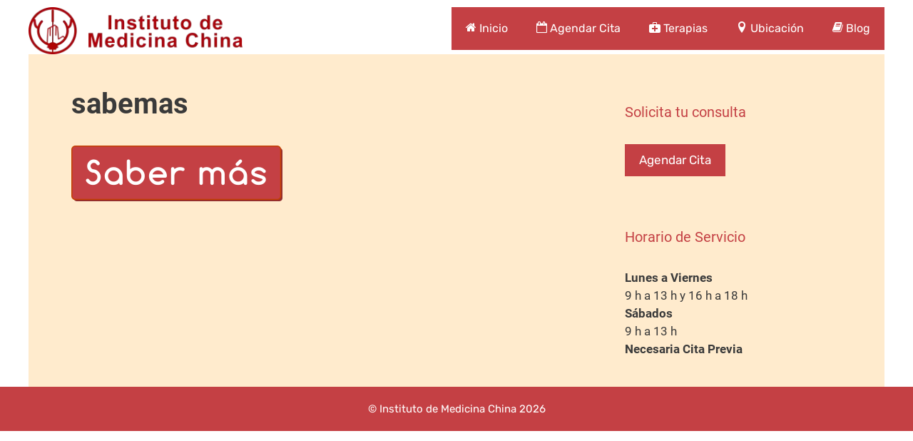

--- FILE ---
content_type: text/plain
request_url: https://www.google-analytics.com/j/collect?v=1&_v=j102&a=1746233050&t=pageview&_s=1&dl=https%3A%2F%2Fmedicinachina.com.mx%2Ftratamientos%2Fparalisis-facial%2Fattachment%2Fsabemas%2F&ul=en-us%40posix&dt=sabemas%20-%20Instituto%20de%20Medicina%20China&sr=1280x720&vp=1280x720&_u=YADAAEABAAAAACAAI~&jid=1186311897&gjid=114276433&cid=312679522.1769218083&tid=UA-133057227-1&_gid=1243000482.1769218083&_r=1&_slc=1&gtm=45He61m0n81MDGLB6Vv813308222za200zd813308222&gcd=13l3l3l3l1l1&dma=0&tag_exp=103116026~103200004~104527906~104528500~104684208~104684211~105391253~115495940~115938466~115938468~116682875~117041588~117099529~117223564&z=756131767
body_size: -452
content:
2,cG-DD4RGGWMPE